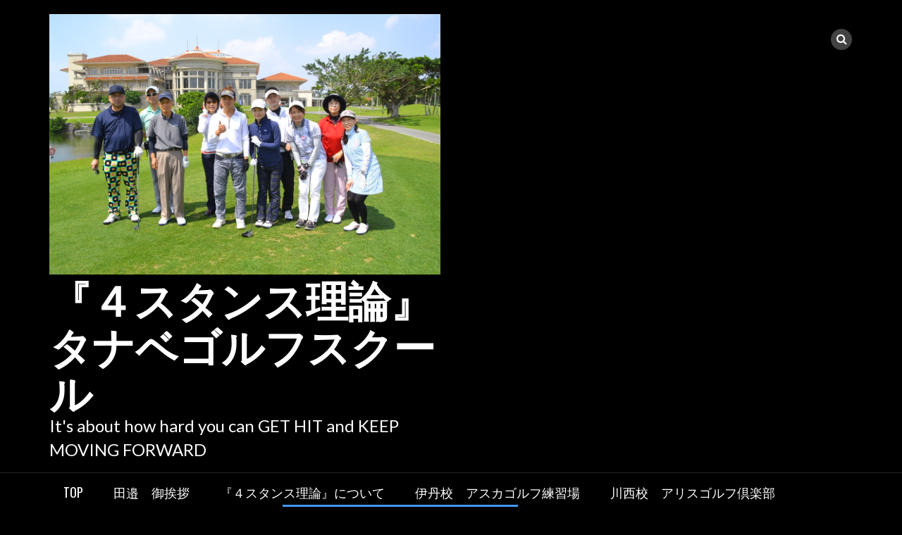

--- FILE ---
content_type: text/html; charset=UTF-8
request_url: http://xn--f9jwa9b.com/inagawa-gcc/
body_size: 8712
content:
<!DOCTYPE html>
<html lang="ja">
<head>
<meta charset="UTF-8">
<meta name="viewport" content="width=device-width, initial-scale=1">
<link rel="profile" href="http://gmpg.org/xfn/11">
<link rel="pingback" href="http://xn--f9jwa9b.com/xmlrpc.php">

<title>ラウンドレッスン 猪名川グリーンCC &#8211; 『４スタンス理論』 タナベゴルフスクール</title>
<link rel='dns-prefetch' href='//fonts.googleapis.com' />
<link rel='dns-prefetch' href='//s.w.org' />
<link rel="alternate" type="application/rss+xml" title="『４スタンス理論』 タナベゴルフスクール &raquo; フィード" href="http://xn--f9jwa9b.com/feed/" />
<link rel="alternate" type="application/rss+xml" title="『４スタンス理論』 タナベゴルフスクール &raquo; コメントフィード" href="http://xn--f9jwa9b.com/comments/feed/" />
		<script type="text/javascript">
			window._wpemojiSettings = {"baseUrl":"https:\/\/s.w.org\/images\/core\/emoji\/11\/72x72\/","ext":".png","svgUrl":"https:\/\/s.w.org\/images\/core\/emoji\/11\/svg\/","svgExt":".svg","source":{"concatemoji":"http:\/\/xn--f9jwa9b.com\/wp-includes\/js\/wp-emoji-release.min.js?ver=4.9.26"}};
			!function(e,a,t){var n,r,o,i=a.createElement("canvas"),p=i.getContext&&i.getContext("2d");function s(e,t){var a=String.fromCharCode;p.clearRect(0,0,i.width,i.height),p.fillText(a.apply(this,e),0,0);e=i.toDataURL();return p.clearRect(0,0,i.width,i.height),p.fillText(a.apply(this,t),0,0),e===i.toDataURL()}function c(e){var t=a.createElement("script");t.src=e,t.defer=t.type="text/javascript",a.getElementsByTagName("head")[0].appendChild(t)}for(o=Array("flag","emoji"),t.supports={everything:!0,everythingExceptFlag:!0},r=0;r<o.length;r++)t.supports[o[r]]=function(e){if(!p||!p.fillText)return!1;switch(p.textBaseline="top",p.font="600 32px Arial",e){case"flag":return s([55356,56826,55356,56819],[55356,56826,8203,55356,56819])?!1:!s([55356,57332,56128,56423,56128,56418,56128,56421,56128,56430,56128,56423,56128,56447],[55356,57332,8203,56128,56423,8203,56128,56418,8203,56128,56421,8203,56128,56430,8203,56128,56423,8203,56128,56447]);case"emoji":return!s([55358,56760,9792,65039],[55358,56760,8203,9792,65039])}return!1}(o[r]),t.supports.everything=t.supports.everything&&t.supports[o[r]],"flag"!==o[r]&&(t.supports.everythingExceptFlag=t.supports.everythingExceptFlag&&t.supports[o[r]]);t.supports.everythingExceptFlag=t.supports.everythingExceptFlag&&!t.supports.flag,t.DOMReady=!1,t.readyCallback=function(){t.DOMReady=!0},t.supports.everything||(n=function(){t.readyCallback()},a.addEventListener?(a.addEventListener("DOMContentLoaded",n,!1),e.addEventListener("load",n,!1)):(e.attachEvent("onload",n),a.attachEvent("onreadystatechange",function(){"complete"===a.readyState&&t.readyCallback()})),(n=t.source||{}).concatemoji?c(n.concatemoji):n.wpemoji&&n.twemoji&&(c(n.twemoji),c(n.wpemoji)))}(window,document,window._wpemojiSettings);
		</script>
		<style type="text/css">
img.wp-smiley,
img.emoji {
	display: inline !important;
	border: none !important;
	box-shadow: none !important;
	height: 1em !important;
	width: 1em !important;
	margin: 0 .07em !important;
	vertical-align: -0.1em !important;
	background: none !important;
	padding: 0 !important;
}
</style>
<link rel='stylesheet' id='bootstrap-css'  href='http://xn--f9jwa9b.com/wp-content/themes/rock-n-rolla/assets/css/bootstrap.css?ver=4.9.26' type='text/css' media='all' />
<link rel='stylesheet' id='flexslider-css'  href='http://xn--f9jwa9b.com/wp-content/themes/rock-n-rolla/assets/css/flexslider.css?ver=4.9.26' type='text/css' media='all' />
<link rel='stylesheet' id='font-awesome-css'  href='http://xn--f9jwa9b.com/wp-content/themes/rock-n-rolla/assets/font-awesome/css/font-awesome.min.css?ver=4.9.26' type='text/css' media='all' />
<link rel='stylesheet' id='prettyPhoto-css'  href='http://xn--f9jwa9b.com/wp-content/themes/rock-n-rolla/assets/css/prettyPhoto.css?ver=4.9.26' type='text/css' media='all' />
<link rel='stylesheet' id='rock-n-rolla-google-fonts-css'  href='//fonts.googleapis.com/css?family=Lato%3A400%2C300%2C700%2C400italic%2C900%7COswald%3A400%2C700&#038;ver=4.9.26' type='text/css' media='all' />
<!--[if IE]>
<link rel='stylesheet' id='rock-n-rolla-ie-style-css'  href='http://xn--f9jwa9b.com/wp-content/themes/rock-n-rolla/assets/css/ie.css?ver=4.9.26' type='text/css' media='all' />
<![endif]-->
<link rel='stylesheet' id='rock-n-rolla-style-css'  href='http://xn--f9jwa9b.com/wp-content/themes/rock-n-rolla/style.css?ver=4.9.26' type='text/css' media='all' />
<script type='text/javascript' src='http://xn--f9jwa9b.com/wp-includes/js/jquery/jquery.js?ver=1.12.4'></script>
<script type='text/javascript' src='http://xn--f9jwa9b.com/wp-includes/js/jquery/jquery-migrate.min.js?ver=1.4.1'></script>
<script type='text/javascript' src='http://xn--f9jwa9b.com/wp-content/themes/rock-n-rolla/js/bootstrap.js?ver=4.9.26'></script>
<script type='text/javascript' src='http://xn--f9jwa9b.com/wp-content/themes/rock-n-rolla/js/jquery.prettyPhoto.js?ver=4.9.26'></script>
<script type='text/javascript' src='http://xn--f9jwa9b.com/wp-content/themes/rock-n-rolla/js/jquery.flexslider.js?ver=4.9.26'></script>
<script type='text/javascript'>
/* <![CDATA[ */
var slider_speed = {"vars":"6000"};
var carousel_speed = {"vars":"6000"};
/* ]]> */
</script>
<script type='text/javascript' src='http://xn--f9jwa9b.com/wp-content/themes/rock-n-rolla/js/custom.js?ver=4.9.26'></script>
<!--[if lt IE 9]>
<script type='text/javascript' src='http://xn--f9jwa9b.com/wp-content/themes/rock-n-rolla/js/ie-responsive.min.js?ver=4.9.26'></script>
<![endif]-->
<!--[if lt IE 9]>
<script type='text/javascript' src='http://xn--f9jwa9b.com/wp-content/themes/rock-n-rolla/js/html5shiv.min.js?ver=4.9.26'></script>
<![endif]-->
<link rel='https://api.w.org/' href='http://xn--f9jwa9b.com/wp-json/' />
<link rel="EditURI" type="application/rsd+xml" title="RSD" href="http://xn--f9jwa9b.com/xmlrpc.php?rsd" />
<link rel="wlwmanifest" type="application/wlwmanifest+xml" href="http://xn--f9jwa9b.com/wp-includes/wlwmanifest.xml" /> 
<meta name="generator" content="WordPress 4.9.26" />
<link rel="canonical" href="http://xn--f9jwa9b.com/inagawa-gcc/" />
<link rel='shortlink' href='http://xn--f9jwa9b.com/?p=72' />
<link rel="alternate" type="application/json+oembed" href="http://xn--f9jwa9b.com/wp-json/oembed/1.0/embed?url=http%3A%2F%2Fxn--f9jwa9b.com%2Finagawa-gcc%2F" />
<link rel="alternate" type="text/xml+oembed" href="http://xn--f9jwa9b.com/wp-json/oembed/1.0/embed?url=http%3A%2F%2Fxn--f9jwa9b.com%2Finagawa-gcc%2F&#038;format=xml" />
	<style id="color-settings">
			a, .entry-title a, .widget ul li a:hover, .pagination, .read_more:hover, .site-info a:hover {color:#4696f2}
		
		.widget-title:before, .section-label:before{ border-bottom:solid 4px #4696f2}
		
		.read_more, .read_more:hover{ border:solid 2px #4696f2!important}
		
		.gallery-item a img:hover{ border:solid 5px #4696f2}
		
		.read_more,.main-navigation li:hover > a, .main-navigation li.focus > a, button, input[type="button"], input[type="reset"], input[type="submit"], .social-meidia li a:hover, #search-icon i:hover, .next .fa-chevron-right, .prev .fa-chevron-left, .tagcloud a, .comment-reply-link, .main-navigation .current_page_item > a, .main-navigation .current-menu-item > a, .main-navigation .current_page_ancestor > a, .main-navigation .current-menu-ancestor > a{background:#4696f2}
		
	</style>
		<style type="text/css">
			.site-title a,
		.site-description {
			color: #ffffff;
		}
		</style>
	<style type="text/css" id="custom-background-css">
body.custom-background { background-color: #000000; }
</style>
<link rel="icon" href="http://xn--f9jwa9b.com/wp-content/uploads/2024/01/cropped-h3-1-32x32.png" sizes="32x32" />
<link rel="icon" href="http://xn--f9jwa9b.com/wp-content/uploads/2024/01/cropped-h3-1-192x192.png" sizes="192x192" />
<link rel="apple-touch-icon-precomposed" href="http://xn--f9jwa9b.com/wp-content/uploads/2024/01/cropped-h3-1-180x180.png" />
<meta name="msapplication-TileImage" content="http://xn--f9jwa9b.com/wp-content/uploads/2024/01/cropped-h3-1-270x270.png" />
</head>

<body class="page-template-default page page-id-72 custom-background wp-custom-logo">
<div id="page" class="site">
	<a class="skip-link screen-reader-text" href="#main">コンテンツへスキップ</a>

	<header id="masthead" class="site-header" role="banner">
    	<div class="search-form-wrapper">
        	<div class="container">
                <div class="search-form-coantainer">
                    <form method="get" class="searchform" action="http://xn--f9jwa9b.com/">
    <label>
        <input type="text" class="search-top"
            placeholder="ここを検索..."
            value="" name="s"
            title="検索:" />
    </label>
    <input type="submit" class="Search"
        value="検索" />
</form>                </div>
            </div>
        </div>
        
    	<div class="header-wrapper">
            <div class="header-top">
            	            
                <div class="container">
                	
                    <div class="row">
                    	<div class="col-md-6">
                            <div class="site-branding">
                            
						   		<a href="http://xn--f9jwa9b.com/" class="custom-logo-link" rel="home" itemprop="url"><img width="2304" height="1536" src="http://xn--f9jwa9b.com/wp-content/uploads/2019/03/沖縄合宿　集合写真.jpeg" class="custom-logo" alt="『４スタンス理論』 タナベゴルフスクール" itemprop="logo" srcset="http://xn--f9jwa9b.com/wp-content/uploads/2019/03/沖縄合宿　集合写真.jpeg 2304w, http://xn--f9jwa9b.com/wp-content/uploads/2019/03/沖縄合宿　集合写真-300x200.jpeg 300w, http://xn--f9jwa9b.com/wp-content/uploads/2019/03/沖縄合宿　集合写真-768x512.jpeg 768w, http://xn--f9jwa9b.com/wp-content/uploads/2019/03/沖縄合宿　集合写真-1024x683.jpeg 1024w" sizes="(max-width: 2304px) 100vw, 2304px" /></a>								<h1 class="site-title"><a href="http://xn--f9jwa9b.com/" rel="home">『４スタンス理論』 タナベゴルフスクール</a></h1>
								<p class="site-description">It&#039;s about how hard you can GET HIT and KEEP MOVING FORWARD</p>
                                
                            </div><!-- .site-branding -->
                        </div>
                        <div class="col-md-6">
                        	<ul id="mobile-icon" class="social-media">
								                                                                                                                                                                                                                                                                                                                                  
                                   
                                <li>
                                    <div class="search-icon-wrapper">
                                        <span id="search-icon"><i class="fa fa-search"></i></span>
                                    </div>
                                </li>                                                  
                            </ul>
                            <div id="show-icons">
                                <i class="fa fa-angle-down"></i>
                                <i class="fa fa-angle-up hide-icons"></i>
                            </div>
                        </div>
                    </div>
                    
                </div>
            </div>
            
            <div class="header-bottom">
                <div class="container">
                    <nav id="site-navigation" class="main-navigation" role="navigation">
                        <button class="menu-toggle" aria-controls="primary-menu" aria-expanded="false"><i class="fa fa-bars"></i></button>
                            <div class="menu-%e3%83%88%e3%83%83%e3%83%97%e3%83%a1%e3%83%8b%e3%83%a5%e3%83%bc-container"><ul id="primary-menu" class="menu"><li id="menu-item-18" class="menu-item menu-item-type-custom menu-item-object-custom menu-item-18"><a href="http://たなべ.com">top</a></li>
<li id="menu-item-111" class="menu-item menu-item-type-post_type menu-item-object-page menu-item-home menu-item-111"><a href="http://xn--f9jwa9b.com/">田邉　御挨拶</a></li>
<li id="menu-item-117" class="menu-item menu-item-type-post_type menu-item-object-page menu-item-117"><a href="http://xn--f9jwa9b.com/4stance/">『４スタンス理論』について</a></li>
<li id="menu-item-104" class="menu-item menu-item-type-post_type menu-item-object-page menu-item-104"><a href="http://xn--f9jwa9b.com/itami/">伊丹校　アスカゴルフ練習場</a></li>
<li id="menu-item-105" class="menu-item menu-item-type-post_type menu-item-object-page menu-item-105"><a href="http://xn--f9jwa9b.com/%e5%b7%9d%e8%a5%bf%e6%a0%a1%e3%80%80%e3%82%a2%e3%83%aa%e3%82%b9%e3%82%b4%e3%83%ab%e3%83%95%e5%80%b6%e6%a5%bd%e9%83%a8/">川西校　アリスゴルフ倶楽部</a></li>
<li id="menu-item-108" class="menu-item menu-item-type-post_type menu-item-object-page menu-item-108"><a href="http://xn--f9jwa9b.com/itakano/">井高野ゴルフスクール　田邉クラス</a></li>
<li id="menu-item-110" class="menu-item menu-item-type-post_type menu-item-object-page current-menu-item page_item page-item-72 current_page_item menu-item-110"><a href="http://xn--f9jwa9b.com/inagawa-gcc/">ラウンドレッスン 猪名川グリーンCC</a></li>
</ul></div>                    </nav><!-- #site-navigation -->
                </div>
            </div>
        </div>
	</header><!-- #masthead -->

		
    
	<div id="content" class="site-content">	<div class="header-container">
		        <header class="entry-header" >
            <div class="black-overlay">
                <h1 class="entry-title">ラウンドレッスン 猪名川グリーンCC</h1>            </div>
        </header><!-- .entry-header -->
    </div>
    <div class="container">
        <div id="primary" class="content-area">
            <div class="row">
                <div class="col-md-8">
                    <main id="main" class="site-main" role="main">
                        
<article id="post-72" class="post-72 page type-page status-publish hentry">
	
	<div class="entry-content">
		<h2 class="entry-content" style="text-align: left;"><a href="https://reserve.accordiagolf.com/golfLinkCourseDetail/?gid=051">猪名川グリーンCC</a></h2>
<h5 class="entry-content" style="text-align: left;">〒６６６－０２３７</h5>
<div class="entry-content" style="text-align: left;">兵庫県川辺郡猪名川町下阿古谷字賀屋</div>
<h5 class="entry-content" style="text-align: left;">TEL 072-766-0801</h5>
<p style="text-align: left;">毎週　木曜日　１５：１５～１７：１５</p>
<p style="text-align: left;">（祝日、盆、年末、正月を除く）</p>
<p>&nbsp;</p>
<p>&nbsp;</p>
<p>&nbsp;</p>
<p>午前中、川西校（アリスゴルフクラブ）にて</p>
<p>２０分の打席レッスン（練習場代は別途必要）</p>
<p>&nbsp;</p>
<p>１５：１５から猪名川グリーンCCにて</p>
<p>２時間のラウンドレッスン。</p>
<p>（初心者対象なんで中級者以上の方は</p>
<p>お断りします。）</p>
<p>&nbsp;</p>
<p>&nbsp;</p>
<p>受講料</p>
<p>川西校受講者　　５，０００円</p>
<p>旧吹田校受講者　８，０００円</p>
<p>ビジター様　　１２，０００円</p>
<p>（レッスン代、プレー代込み）</p>
<p>&nbsp;</p>
<p>&nbsp;</p>
<p>予約制（１ヶ月前より予約可能）</p>
<p>当スクール受講者を優先したい為</p>
<p>ビジター様の予約は、１名のみ可能と</p>
<p>させて頂きます。</p>
<p>&nbsp;</p>
<p>&nbsp;</p>
<p>予約は田邉まで</p>
<p>０９０－７９６３－６６８３</p>
<p>tanabe.golf@gmail.com</p>
<p>&nbsp;</p>
<p>&nbsp;</p>
<p style="text-align: left;">
	</div><!-- .entry-content -->

	<footer class="entry-footer">
			</footer><!-- .entry-footer -->
</article><!-- #post-## -->
                    </main><!-- #main -->
                </div>
                <div class="col-md-4">
                    
<aside id="secondary" class="widget-area" role="complementary">
	<section id="text-6" class="widget widget_text"><h2 class="widget-title">問合せ・申し込み</h2>			<div class="textwidget"><p><b>お電話にて問合せ　　　　　　　　　</b></p>
<p><b>０９０－７９６３－６６８３（田邉）</b></p>
<p>月〜日: 10:00 AM – 21:00 PM</p>
<p>メールにて問合せ                                 tanabe.golf@gmail.com</p>
<p><img class="alignnone size-medium wp-image-1962" src="http://xn--f9jwa9b.com/wp-content/uploads/2019/06/tanabe-meisi-300x184.png" alt="" width="300" height="184" /></p>
</div>
		</section><section id="text-11" class="widget widget_text"><h2 class="widget-title">体験レッスン</h2>			<div class="textwidget"><p>体験レッスン</p>
<p>２０分　１，０００円（練習場代別）</p>
<p>予約制。レッスン後、入会手続きをして頂いた方には、１，０００円キャッシュバック致します。</p>
<p>お申込みは田邉まで</p>
<p>０９０－７９６３－６６８３</p>
</div>
		</section><section id="text-15" class="widget widget_text"><h2 class="widget-title">川西校　アリスGC　今月の予定</h2>			<div class="textwidget"><p><a href="http://xn--f9jwa9b.com/wp-content/uploads/2026/01/２０２６．１　　川西.pdf">２０２６．１　　川西</a></p>
</div>
		</section><section id="text-14" class="widget widget_text"><h2 class="widget-title">伊丹校　アスカゴルフ練習場　今月の予定</h2>			<div class="textwidget"><p><a href="http://xn--f9jwa9b.com/wp-content/uploads/2026/01/２０２６．１　　伊丹.pdf">２０２６．１　　伊丹</a></p>
</div>
		</section><section id="media_gallery-2" class="widget widget_media_gallery"><h2 class="widget-title">田邉徹　レッシュマスター級トレーナー　NGFレッスンプロ　55歳</h2><div id='gallery-1' class='gallery galleryid-72 gallery-columns-1 gallery-size-medium'><figure class='gallery-item'>
			<div class='gallery-icon portrait'>
				<a rel="prettyPhoto[gallery1]" href='http://xn--f9jwa9b.com/wp-content/uploads/2021/04/IMG_4134のコピー-2.jpg'><img width="200" height="300" src="http://xn--f9jwa9b.com/wp-content/uploads/2021/04/IMG_4134のコピー-2-200x300.jpg" class="attachment-medium size-medium" alt="" srcset="http://xn--f9jwa9b.com/wp-content/uploads/2021/04/IMG_4134のコピー-2-200x300.jpg 200w, http://xn--f9jwa9b.com/wp-content/uploads/2021/04/IMG_4134のコピー-2-768x1152.jpg 768w, http://xn--f9jwa9b.com/wp-content/uploads/2021/04/IMG_4134のコピー-2-683x1024.jpg 683w" sizes="(max-width: 200px) 100vw, 200px" /></a>
			</div></figure>
		</div>
</section><section id="text-13" class="widget widget_text"><h2 class="widget-title">吹田校 伊丹校　WEB予約</h2>			<div class="textwidget"><p>予約の取り方。</p>
<p><strong>               伊丹校</strong></p>
<p>月曜日</p>
<p>１３：３０～１４：２０</p>
<p>１４：３０～１５：２０</p>
<p><strong>               </strong></p>
<p>上のメニュは一切クリックせず</p>
<p>予約したい時間帯をクリックしてください。</p>
<ul>
<li>キャンセルは、1時間前までに</li>
</ul>
<p>下記の方法でご連絡ください</p>
<ul>
<li>LINE</li>
<li>090-7963-6683のメッセージ</li>
<li>キャンセル専用メールアドレスtanabe.golf@gmail.com</li>
</ul>
<p>&nbsp;</p>
<p><strong>スマホでご覧の場合、下に予約表が表示されない場合があります。大変申し訳ございませんが、</strong><strong>パソコンでホームページをご覧いただき、ご予約お願いいたします。</strong></p>
<p>&nbsp;</p>
<ul>
<li><iframe src="http://airrsv.net/tanabe-school/calendar/embed/" width="100%" height="1000px" frameborder="0"></iframe></li>
</ul>
</div>
		</section>		<section id="recent-posts-5" class="widget widget_recent_entries">		<h2 class="widget-title">ブログ（４スタンス理論と全く関係ないブログ）</h2>		<ul>
											<li>
					<a href="http://xn--f9jwa9b.com/2026/01/01/%e6%98%8e%e3%81%91%e3%81%be%e3%81%97%e3%81%a6%e3%81%8a%e3%82%81%e3%81%a7%e3%81%a8%e3%81%86%e3%81%94%e3%81%96%e3%81%84%e3%81%be%e3%81%99/">明けましておめでとうございます</a>
											<span class="post-date">2026年1月1日</span>
									</li>
											<li>
					<a href="http://xn--f9jwa9b.com/2025/10/02/%e6%b2%96%e7%b8%84%e3%82%b4%e3%83%ab%e3%83%95%e5%90%88%e5%ae%bf%ef%bc%92%ef%bc%90%ef%bc%92%ef%bc%96%e3%80%80%ef%bc%91%e5%90%8d%e3%81%a0%e3%81%91%e5%8b%9f%e9%9b%86%e3%81%97%e3%81%be%e3%81%99%ef%bc%81/">沖縄ゴルフ合宿２０２６　１名だけ募集します！！</a>
											<span class="post-date">2025年10月2日</span>
									</li>
											<li>
					<a href="http://xn--f9jwa9b.com/2025/10/02/10%e6%9c%88%e3%81%ae%e4%ba%88%e5%ae%9a%e6%9b%b4%e6%96%b0%e3%81%97%e3%81%be%e3%81%97%e3%81%9f%ef%bc%81%ef%bc%81/">10月の予定更新しました！！</a>
											<span class="post-date">2025年10月2日</span>
									</li>
											<li>
					<a href="http://xn--f9jwa9b.com/2025/08/01/8%e6%9c%88%e3%81%ae%e4%ba%88%e5%ae%9a%e6%9b%b4%e6%96%b0%e3%81%97%e3%81%be%e3%81%97%e3%81%9f%ef%bc%81%ef%bc%81/">8月の予定更新しました！！</a>
											<span class="post-date">2025年8月1日</span>
									</li>
											<li>
					<a href="http://xn--f9jwa9b.com/2025/07/03/7%e6%9c%88%e3%81%ae%e4%ba%88%e5%ae%9a%e6%9b%b4%e6%96%b0%e3%81%97%e3%81%be%e3%81%97%e3%81%9f%ef%bc%81%ef%bc%86%e6%9d%a5%e5%b9%b4%e3%81%ae%e6%b2%96%e7%b8%84%e5%90%88%e5%ae%bf%e3%81%ab%e3%81%a4%e3%81%84/">7月の予定更新しました！＆来年の沖縄合宿について</a>
											<span class="post-date">2025年7月3日</span>
									</li>
											<li>
					<a href="http://xn--f9jwa9b.com/2025/06/02/6%e6%9c%88%e3%81%ae%e4%ba%88%e5%ae%9a%e6%9b%b4%e6%96%b0%e3%81%97%e3%81%be%e3%81%97%e3%81%9f%ef%bc%81%ef%bc%81/">6月の予定更新しました！！</a>
											<span class="post-date">2025年6月2日</span>
									</li>
											<li>
					<a href="http://xn--f9jwa9b.com/2025/05/01/5%e6%9c%88%e3%81%ae%e4%ba%88%e5%ae%9a%e6%9b%b4%e6%96%b0%e3%81%97%e3%81%be%e3%81%97%e3%81%9f%ef%bc%81%ef%bc%81/">5月の予定更新しました！！</a>
											<span class="post-date">2025年5月1日</span>
									</li>
											<li>
					<a href="http://xn--f9jwa9b.com/2025/03/28/4%e6%9c%88%e3%81%ae%e4%ba%88%e5%ae%9a%e6%9b%b4%e6%96%b0%e3%81%97%e3%81%be%e3%81%97%e3%81%9f%ef%bc%81%ef%bc%81/">4月の予定更新しました！！</a>
											<span class="post-date">2025年3月28日</span>
									</li>
											<li>
					<a href="http://xn--f9jwa9b.com/2025/02/27/3%e6%9c%88%e3%81%ae%e4%ba%88%e5%ae%9a%e6%9b%b4%e6%96%b0%e3%81%97%e3%81%be%e3%81%97%e3%81%9f%ef%bc%81/">3月の予定更新しました！</a>
											<span class="post-date">2025年2月27日</span>
									</li>
											<li>
					<a href="http://xn--f9jwa9b.com/2025/01/31/2%e6%9c%88%e3%81%ae%e4%ba%88%e5%ae%9a%e6%9b%b4%e6%96%b0%e3%81%97%e3%81%be%e3%81%97%e3%81%9f%ef%bc%81/">2月の予定更新しました！</a>
											<span class="post-date">2025年1月31日</span>
									</li>
											<li>
					<a href="http://xn--f9jwa9b.com/2025/01/01/%e6%96%b0%e5%b9%b4%e6%98%8e%e3%81%91%e3%81%be%e3%81%97%e3%81%a6%e3%81%8a%e3%82%81%e3%81%a7%e3%81%a8%e3%81%86%e3%81%94%e3%81%96%e3%81%84%e3%81%be%e3%81%99%e3%80%82/">新年明けましておめでとうございます。</a>
											<span class="post-date">2025年1月1日</span>
									</li>
											<li>
					<a href="http://xn--f9jwa9b.com/2024/11/29/12%e6%9c%88%e3%81%ae%e4%ba%88%e5%ae%9a%e6%9b%b4%e6%96%b0%e3%81%97%e3%81%be%e3%81%97%e3%81%9f%ef%bc%81/">12月の予定更新しました！</a>
											<span class="post-date">2024年11月29日</span>
									</li>
											<li>
					<a href="http://xn--f9jwa9b.com/2024/10/31/11%e6%9c%88%e3%81%ae%e4%ba%88%e5%ae%9a%e6%9b%b4%e6%96%b0%e3%81%97%e3%81%be%e3%81%97%e3%81%9f%ef%bc%81%ef%bc%81/">11月の予定更新しました！！</a>
											<span class="post-date">2024年10月31日</span>
									</li>
											<li>
					<a href="http://xn--f9jwa9b.com/2024/10/03/%ef%bc%91%ef%bc%90%e6%9c%88%e3%81%ae%e4%ba%88%e5%ae%9a%e6%9b%b4%e6%96%b0%e3%81%97%e3%81%be%e3%81%97%e3%81%9f%ef%bc%81/">１０月の予定更新しました！</a>
											<span class="post-date">2024年10月3日</span>
									</li>
											<li>
					<a href="http://xn--f9jwa9b.com/2024/08/23/%e6%9c%a8%e6%9b%9c%e6%97%a5%e3%81%ae%e5%b7%9d%e8%a5%bf%e6%a0%a1%e5%8f%97%e8%ac%9b%e3%81%a8%e3%83%a9%e3%82%a6%e3%83%b3%e3%83%89%e3%83%ac%e3%83%83%e3%82%b9%e3%83%b3%e3%81%ae%e3%82%bb%e3%83%83%e3%83%88/">木曜日の川西校受講とラウンドレッスンのセット販売について</a>
											<span class="post-date">2024年8月23日</span>
									</li>
											<li>
					<a href="http://xn--f9jwa9b.com/2024/08/23/%ef%bc%99%e6%9c%88%e3%81%ae%e4%ba%88%e5%ae%9a%e6%9b%b4%e6%96%b0%e3%81%97%e3%81%be%e3%81%97%e3%81%9f%e3%80%82/">９月の予定更新しました。</a>
											<span class="post-date">2024年8月23日</span>
									</li>
											<li>
					<a href="http://xn--f9jwa9b.com/2024/06/24/%ef%bc%97%e6%9c%88%e3%81%ae%e4%ba%88%e5%ae%9a%e6%9b%b4%e6%96%b0%e3%81%97%e3%81%be%e3%81%97%e3%81%9f%ef%bc%81/">７月の予定更新しました！</a>
											<span class="post-date">2024年6月24日</span>
									</li>
											<li>
					<a href="http://xn--f9jwa9b.com/2024/05/27/%ef%bc%96%e6%9c%88%e3%81%ae%e4%ba%88%e5%ae%9a%e6%9b%b4%e6%96%b0%e3%81%97%e3%81%be%e3%81%97%e3%81%9f%ef%bc%81%ef%bc%81-2/">６月の予定更新しました！！</a>
											<span class="post-date">2024年5月27日</span>
									</li>
											<li>
					<a href="http://xn--f9jwa9b.com/2024/05/02/%e3%82%bf%e3%83%8a%e3%83%99%e3%82%b9%e3%82%af%e3%83%bc%e3%83%ab%e5%90%b9%e7%94%b0%e6%a0%a1-%e9%96%89%e6%a0%a1%e3%81%ab%e3%81%a4%e3%81%84%e3%81%a6/">タナベスクール吹田校 閉校について</a>
											<span class="post-date">2024年5月2日</span>
									</li>
											<li>
					<a href="http://xn--f9jwa9b.com/2024/05/02/%ef%bc%95%e6%9c%88%e3%81%ae%e4%ba%88%e5%ae%9a%e6%9b%b4%e6%96%b0%e3%81%97%e3%81%be%e3%81%97%e3%81%9f%ef%bc%81%ef%bc%81-2/">５月の予定更新しました！！</a>
											<span class="post-date">2024年5月2日</span>
									</li>
					</ul>
		</section></aside><!-- #secondary -->
                </div>
            </div><!--row-->
        </div><!-- #primary -->
    </div><!-- container -->

	
	</div><!-- #content -->

	<footer id="colophon" class="site-footer" role="contentinfo">
    	<div class="footer-widget-container">
        	<div class="container">
            	<div class="row">
                	<div class="col-md-4">                    
                        <div class="widget footer-widget">			<div class="textwidget"><p><a href="http://xn--f9jwa9b.com/wp-content/uploads/2025/09/沖縄ゴルフ合宿２０２６-.pdf">沖縄ゴルフ合宿２０２６</a></p>
</div>
		</div>                    </div>
                    <div class="col-md-4">                    
                                            </div>
                    <div class="col-md-4">                    
                        <div class="widget footer-widget"><div id="calendar_wrap" class="calendar_wrap"><table id="wp-calendar">
	<caption>2026年1月</caption>
	<thead>
	<tr>
		<th scope="col" title="月曜日">月</th>
		<th scope="col" title="火曜日">火</th>
		<th scope="col" title="水曜日">水</th>
		<th scope="col" title="木曜日">木</th>
		<th scope="col" title="金曜日">金</th>
		<th scope="col" title="土曜日">土</th>
		<th scope="col" title="日曜日">日</th>
	</tr>
	</thead>

	<tfoot>
	<tr>
		<td colspan="3" id="prev"><a href="http://xn--f9jwa9b.com/2025/10/">&laquo; 10月</a></td>
		<td class="pad">&nbsp;</td>
		<td colspan="3" id="next" class="pad">&nbsp;</td>
	</tr>
	</tfoot>

	<tbody>
	<tr>
		<td colspan="3" class="pad">&nbsp;</td><td><a href="http://xn--f9jwa9b.com/2026/01/01/" aria-label="2026年1月1日 に投稿を公開">1</a></td><td>2</td><td>3</td><td>4</td>
	</tr>
	<tr>
		<td>5</td><td>6</td><td>7</td><td>8</td><td>9</td><td>10</td><td>11</td>
	</tr>
	<tr>
		<td>12</td><td>13</td><td>14</td><td>15</td><td>16</td><td>17</td><td>18</td>
	</tr>
	<tr>
		<td>19</td><td>20</td><td>21</td><td id="today">22</td><td>23</td><td>24</td><td>25</td>
	</tr>
	<tr>
		<td>26</td><td>27</td><td>28</td><td>29</td><td>30</td><td>31</td>
		<td class="pad" colspan="1">&nbsp;</td>
	</tr>
	</tbody>
	</table></div></div>                    </div>
				</div>
			</div>
        </div>
        
        <div class="copy-right">
            <div class="container">
            	<div class="row">
                	
                    <div class="col-md-6 col-md-push-6">
                    	<ul class="social-media">
							                                                                                                                                                                                                                                                                                          
                               
                                                                        
                        </ul>
                    </div>
                    <div class="col-md-6 col-md-pull-6">
                        <div class="site-info">
                            &copy; 『４スタンス理論』 タナベゴルフスクール                        </div><!-- .site-info -->
                    </div>
                    
                </div>
            </div>
        </div>
	</footer><!-- #colophon -->
</div><!-- #page -->

<script type='text/javascript' src='http://xn--f9jwa9b.com/wp-content/themes/rock-n-rolla/js/navigation.js?ver=20151215'></script>
<script type='text/javascript' src='http://xn--f9jwa9b.com/wp-content/themes/rock-n-rolla/js/skip-link-focus-fix.js?ver=20151215'></script>
<script type='text/javascript' src='http://xn--f9jwa9b.com/wp-includes/js/wp-embed.min.js?ver=4.9.26'></script>

</body>
</html>


--- FILE ---
content_type: text/html;charset=UTF-8
request_url: http://airrsv.net/tanabe-school/calendar/embed/
body_size: 5405
content:



<!DOCTYPE HTML>
<html lang="ja">
    <head>
        <meta http-equiv="cache-control" content="no-cache, no-store, must-revalidate, private">
        <meta http-equiv="pragma" content="no-cache">
        <meta http-equiv="expires" content="-1">
        <meta name="format-detection" content="telephone=no">
        
            
            
            
        
  <meta charset="utf-8">
  <meta http-equiv="X-UA-Compatible" content="IE=edge">
  <meta name="viewport" content="width=device-width,initial-scale=1,maximum-scale=1,user-scalable=no">
  
  <meta name="robots" content="noindex,nofollow">
  
  
    
    
      
      
        <title>ご予約内容の選択｜タナベゴルフスクール</title>
      
    
    
    
  
  <link rel="stylesheet" href="//cdn.airrsv.net/css/common.css?date=20251216054642">
  <link rel="stylesheet" href="https://fonts.googleapis.com/css?family=Open+Sans:400,600">

  <!--[if lt IE 9]>
  <script src="//cdn.airrsv.net/js/lib/html5shiv.min.js?date=20251216054642"></script>
  <![endif]-->

  



        <style>
            .scheduleTbl.is-scheduleBody .scheduleBodyCell.tdCell .cellListItem:first-child {
                border-top: 1px solid transparent;
            }

            .scheduleTbl.is-scheduleBody .scheduleBodyCell.thCell .cellList .cellListItem {
                height: 96px;
            }
            .scheduleTbl.is-scheduleBody .scheduleBodyCell.thCell .cellList .cellListItem:first-child {
                height: 80px;
                margin-top: -6px;
            }
            .scheduleTbl.is-scheduleBody .scheduleBodyCell.thCell .cellList {
                width: 100%;
                /* margin-top: 3px; */
            }
            .scheduleTbl.is-scheduleBody .scheduleBodyCell.tdCell .cellListItem:first-child {
                height: 0px;
            }

            .cellList.KeyMIN_10 .cellListItem {
                height: 15px !important;
            }
            .cellList.KeyMIN_15 .cellListItem {
                height: 23px !important;
            }
            .cellList.KeyMIN_20 .cellListItem {
                height: 31px !important;
            }
            .cellList.KeyMIN_30 .cellListItem {
                height: 47px !important;
            }
            .cellList.KeyHOUR_01 .cellListItem {
                height: 95px !important;
            }
            .scheduleTbl.is-scheduleBody .scheduleBodyCell.tdCell .cellListItem:nth-child(even) {
                border-top: 1px dotted #c2c2c2;
            }
        </style>

        
        
    </head>
    <body class="userCustomColor07">
        
        <div class="ly-wrapper">
            

            
            <main class="ly-main">
                


	
	
		
	


                
                <section class="ly-mainSectionLv1 is-scheduleBox">
                    <h1 class="hdLv1">ご予約内容の選択</h1>

                    <div data-bind="visible: !isMenuEmpty()">
                        



                    </div>

                    <p class="ly-mainMsg is-explanation is-bold" data-bind="visible: !isMenuEmpty()">
                        メニューを選択してください
                    </p>

                    
                    <p class="ly-mainMsg is-alert" style="display:none" data-bind="visible: isMenuEmpty()">
                        選択可能な予約メニューがありません。<br>
                        店舗までお問い合わせください。
                    </p>
                    

                    
                    <div class="scheduleCtl" data-bind="visible: !isMenuEmpty()" >
                        
                        

<input type="hidden" id="isLessonType" value="" />
<div class="categorizeBox is-service type-lesson" id="js-categorizeService" data-bind="event: { click: function(data, event) { stopEvent(data, event, 'menu') } }">

    <p id="menuCategorizeTitle" class="categorizeTitle js-categorizeTitle"></p>
   
    <!-- [メニューリスト] -->
    <ul class="categorizeList js-categorizeList" id="menuId" style="display: none;">
        <!-- ko if: isLessonCalendarType() -->
            <li class="categorizeListItem js-categorizeListItem is-allCategory" data-bind="click: menuListClickTrigger.bind($data, $element)"><a href="">すべてのメニュー</a></li>
        <!-- /ko -->
        <!-- ko foreach: menuList -->
        <li id="menuCategorizeListItem" class="categorizeListItem js-categorizeListItem" data-bind="click: $parents[0].menuListClickTrigger.bind($data, $element)">
            <div data-bind="if: caption">
                <a href=""><span class="menuNm" data-bind="text: menuNm"></span><span class="catchPhrase dropDownCatchPhrase" data-bind="text: '：' + caption "></span>
                <!-- ko if: settlementMethodKbn -->
                <!-- ko if: settlementMethodKbn && settlementMethodKbn.length === 1 && settlementMethodKbn[0] === 'KeyONLINE' -->
                <div class='display-flex dropdown-card-icon'><span class='ico-card'></span><p class='settlementMethodKbnOnlineP pullDown'>オンライン決済専用</p></div>
                <!-- /ko -->
                <!-- /ko -->
            </a>
            </div>
            <div data-bind="ifnot: caption">
                <a href=""><span class="menuNm" data-bind="text: menuNm"></span>
                <!-- ko if: settlementMethodKbn -->
                <!-- ko if: settlementMethodKbn && settlementMethodKbn.length === 1 && settlementMethodKbn[0] === 'KeyONLINE' -->
                <div class='display-flex dropdown-card-icon'><span class='ico-card'></span><p class='settlementMethodKbnOnlineP pullDown'>オンライン決済専用</p></div>
                <!-- /ko -->
                <!-- /ko -->
                </a>
            </div>
        </li>
        <!-- /ko -->
    </ul>
</div>
<!-- ko if: menuSettlementMethodKbn() === 'KeyONLINE' -->
<div class="notation type-lesson">
    <table class="notation is-amount" data-bind="visible: menuSettlementMethodKbn() === 'KeyONLINE'">
        <tbody>
            <td valign="top">料金<span class="amoutTax">（税込）</span>：</td>
            <td><span data-bind="html: btlAmount"></span> 円/ 人</td>
        </tbody>
    </table>
</div>
<!-- /ko -->
<!-- [リソースの選択] -->
<div class="categorizeBox is-resorce type-lesson resource" id="js-categorizeResorce" data-bind="event: { click: function(data, event) { stopEvent(data, event, 'resource') } }, visible: resrcSchdlList() && resrcSchdlList().length > 0" style="display: none;">
    <p id="resrcCategorizeTitle" class="categorizeTitle js-categorizeTitle"><span class="icn icnCategorizeArrowR"></span></p>
    <!-- [リソースリスト] -->
    <ul class="categorizeList js-categorizeList">
        <li class="categorizeListItem js-categorizeListItem resource is-allCategory" id="js-allResorce" data-bind="click: resourceClickTrigger.bind($data, $element)">すべてのリソース</li>
        <!-- ko foreach: resrcSchdlList -->
        <li class="categorizeListItem resource js-categorizeListItem">
            <!-- ko text: resrcSchdlDto.schdlNm -->
            <!-- /ko -->
            <span class="icn icnNext"></span>
        </li>
        <!-- /ko -->
    </ul>
    <!-- [個別リソースリスト] -->
    <ul class="categorizeChildList js-categorizeListItemTarget">
        <!-- ko foreach: { data: resrcSchdlList, as: 'resrcGrp' }  -->
        <li class="childListItemLv1 js-childListItem">
            <ul class="childListLv2">
                <li class="childListItemLv2">
                    <a href="" data-bind="attr: {'resrcSchdlId': resrcSchdlDto.resrcSchdlId}, click: $parents[0].resourceClickTrigger.bind($data, $element)">すべてを選択</a>
                </li>
                <!-- ko foreach: { data: resrcSchdlItemDtoList.dtos, as: 'resrc' } -->
                <li class="childListItemLv2">
                    <a href="" data-bind="text: resrc.schdlNm, click: $parents[1].resourceClickTrigger.bind($data, $element)"></a>
                </li>
                <!-- /ko -->
            </ul>
        </li>
        <!-- /ko -->
    </ul>
</div>

                            
                            <div class="ctlListWrap">
                                <p class="ly-mainMsg is-explanation is-bold" data-bind="visible: !isMenuEmpty()">
                                    日時をクリックしてください
                                </p>

                                <ul class="selectDateList radioList type-listH" data-bind="visible: !isMenuEmpty()">

                                    <li>
                                        <input type="radio" name="scheduleCtlCheck1" id="btnDay" checked="checked" value="day" data-bind="checked: viewMode">
                                        <label for="btnDay" data-bind="click: changeToDayView">日</label>
                                </li>
                                <li>
                                    <input type="radio" name="scheduleCtlCheck1" id="btnWeek" value="week" data-bind="checked: viewMode">
                                    <label for="btnWeek" data-bind="click: changeToWeekView">週</label>
                                </li>

                            </ul>

                            
                            <ul class="navigationList type-listH">
                                <li class="ctlListItem listPrev" data-bind="click: prevPeriod, visible: prevPeriodBtnVisible">
                                    <span class="icn icnPrev"></span>
                                </li>
                                <li class="ctlListItem listDate" data-bind="text: displayPeriod"></li>
                                <li class="ctlListItem listNext" data-bind="click: nextPeriod, visible: nextPeriodBtnVisible">
                                    <span class="icn icnNext"></span>
                                </li>
                            </ul>
                        </div>

                    </div>

                    
                    <ul class="scheduleStatusList listH">
                        <li class="scheduleStatus type-lesson">
                            <span class="statusIcn is-tmp">仮</span>仮予約受付
                        </li>
                        <li class="scheduleStatus type-lesson">
                            <span class="statusIcn is-full">満</span>満員
                        </li>
                        <li class="scheduleStatus type-lesson">
                            <span class="statusIcn is-cancelWait">待</span>キャンセル待ち受付
                        </li>
                        <!-- ko if: smartPhoneFlag() === false -->
                        <li class="scheduleStatus type-lesson">
                            <div class='statusIcn display-flex'>
                                <span class='ico-card'></span>
                                
                                
                            </div>
                        </li>
                        <!-- /ko -->
                    </ul>
                    <!-- ko if: smartPhoneFlag() -->
                    
                    
                    <!-- /ko -->
                    <input type="hidden" value="KeyLESSON_SCHDL" name="defaultSchdlType" id="defaultSchdlType" />
                    <table class="scheduleTbl is-scheduleHeader" data-bind="css: {'type-day': !isWeekViewMode(),  'type-week': isWeekViewMode() }">
                        <thead>
                            <tr>
                                <th class="scheduleHeaderCell thCell"></th>

                                <!--ko foreach: calendarHeader -->
                                <td class="scheduleHeader--day" data-bind="html:$parents[0].fmtHeaderDate($data), css: {'is-today': $parents[0].isToday($data)() && $parents[0].isWeekViewMode()}">
                                </td>
                                <!--/ko -->
                            </tr>
                        </thead>
                    </table>

                    <div class="scheduleTblWrap" id="js-scheduleTblWrap">
                        <table class="scheduleTbl is-scheduleBody type-week type-lesson" data-bind="css: {'is-noMenu': isMenuEmpty() }">
                            <tbody>
                                <tr>
                                    <th class="scheduleBodyCell thCell">
                            <div>
                                <ul class="cellList">
                                    
                                        <li class="cellListItem">0:00</li>
                                        
                                        <li class="cellListItem">1:00</li>
                                        
                                        <li class="cellListItem">2:00</li>
                                        
                                        <li class="cellListItem">3:00</li>
                                        
                                        <li class="cellListItem">4:00</li>
                                        
                                        <li class="cellListItem">5:00</li>
                                        
                                        <li class="cellListItem">6:00</li>
                                        
                                        <li class="cellListItem">7:00</li>
                                        
                                        <li class="cellListItem">8:00</li>
                                        
                                        <li class="cellListItem">9:00</li>
                                        
                                        <li class="cellListItem">10:00</li>
                                        
                                        <li class="cellListItem">11:00</li>
                                        
                                        <li class="cellListItem">12:00</li>
                                        
                                        <li class="cellListItem">13:00</li>
                                        
                                        <li class="cellListItem">14:00</li>
                                        
                                        <li class="cellListItem">15:00</li>
                                        
                                        <li class="cellListItem">16:00</li>
                                        
                                        <li class="cellListItem">17:00</li>
                                        
                                        <li class="cellListItem">18:00</li>
                                        
                                        <li class="cellListItem">19:00</li>
                                        
                                        <li class="cellListItem">20:00</li>
                                        
                                        <li class="cellListItem">21:00</li>
                                        
                                        <li class="cellListItem">22:00</li>
                                        
                                        <li class="cellListItem">23:00</li>
                                        
                                </ul>
                            </div>
                            </th>

                            <!--ko foreach: {data: calendarHeaderCnt }-->
                            <td class="scheduleBodyCell tdCell">
                                <div class="cellListWrap js-selectMenu" style="overflow: hidden;">

                                    <ul class="cellList KeyMIN_30">
                                        <!-- ko foreach: $parents[0].bookingDtRows -->
                                        <li class="cellListItem"></li>
                                        <!-- /ko -->
                                    </ul>

                                    <ul class="cellList is-data">
                                        <li class="cellListItem">
                                            <ul class="dataList" style="left:0;">
                                                <!-- ko foreach: $parents[0].getExpTermList($index()) -->
                                                
                                                <li class="dataListItem js-laneTarget is-rest"  style="top: 0px; height: 909px; width: 100%;" data-bind="style: {top: $data.top, height: $data.height}">
                                                </li>
                                                <!-- /ko -->
                                            </ul>

                                            
                                            
                                            <!-- ko if:  $parents[0].isLessonCalendarType() -->

                                            <ul class="dataList" style="left:0px;" data-bind="">
                                                <!-- ko foreach: $parents[0].displayLessonBookingData($context.$index) -->

                                                <li class="dataListItem js-lane" style="top:919px; height: 83px; width: 95%;" id="js-lane"
                                                    data-bind="style: {top: $parents[1].bookingTop($data.slotEntity),
                                                        height: $parents[1].bookingHeight($data.slotEntity),
							width: $parents[1].arrangeBookingWidth($data),
							left: $parents[1].arrangeBookingLeft($data)} ,
                                                        visible: $parents[1].filterMenuList($data) ,
                                                        css: $parents[1].labelCss($data)">

                                                    <a href="" class="dataLinkBox js-dataLinkBox" data-bind="click: $parents[1].displayBookingDetail.bind($data, $element)">
                                                        <dl>
                                                            <dt class="dataFromTime">
                                                                <!-- ko foreach: $parents[1].getBookingStatusDisplay($data) -->
                                                                <span class="scheduleStatus" data-bind="text: text, css: css ">待</span>
                                                                <!-- /ko -->
                                                                <span class="" data-bind="text: $parents[1].lessonFromTimeSplit($data.defaultFromDt)"></span>
                                                            </dt>
                                                            <!-- ko if: $parents[1].getCardSettlementDisplay($data) -->
                                                            <dt class="display-flex">
                                                                <span class='ico-card'></span>
                                                            </dt>
                                                            <!-- /ko -->
                                                            <dt class="dataTitle">
                                                            <!-- ko text: slotEntity.slotNm--><!-- /ko -->
                                                            </dt>
                                                            <dd class="dataNum"><span class="" data-bind="text: '残' + $parents[1].lessonRemaining($data.slotEntity),
                                                                                           css: $parents[1].lessonResNumCss(slotEntity)">残3</span>


                                                                <!-- ko if: $data.slotEntity.slotCapacityDispKbn != 'KeyNOT_DISP' -->
                                                                <span class="reserveTmp" data-bind="text: '/' + '定員' + slotEntity.slotCapacityPaxCnt"></span>
                                                                <!-- /ko -->
                                                            </dd>
                                                            <!-- ko foreach: resrcSchdlList -->
                                                            <dd class="dataName">
                                                                <span data-bind="text: resrcSchdlNm"></span>
                                                            </dd>
                                                            <!-- /ko -->

                                                        </dl>
                                                    </a>
                                                </li>
                                                <!-- /ko -->
                                            </ul>
                                            <!-- /ko -->
                                        </li>
                                    </ul>

                                </div>
                            </td>
                            <!-- /ko -->
                            </tr>
                            </tbody>
                        </table>
                    </div>

                </section>


            </main>

            <input type="hidden" value="L00001780F" name="defaultSchdlId" id="defaultSchdlId"/>
            <input type="hidden" value="KR00329727" name="clientId" id="clientId"/>
            <input type="hidden" value="KR00329727" name="sc_storeId" id="sc_storeId" />
            <input type="hidden" data-bind="text: selectedSchdlId" name="selectedSchdlId" id="selectedSchdlId"/>
            <input type="hidden" value="KeyLESSON_SCHDL" name="defaultSchdlType" id="defaultSchdlType"/>
            <input type="hidden" value="KeyMIN_05" name="bookingDtRoundingKbn" id="bookingDtRoundingKbn"/>
            <input type="hidden" value="1769059217815" name="serverTime" id="serverTime"/>
            <input type="hidden" value="true" name="embedflg" id="embedflg"/>

            

        </div>

        

<input type="hidden" name="_csrf" value="eea1f437-fb32-4099-962d-1f933d1e612f"/>
<input type="hidden" id="sid" name="apiAuthDto.sid" value="null" />
<input type="hidden" id="token" name="apiAuthDto.token" value="null" />


        <!--[if gte IE 9]><!-->
        <script src="//cdn.airrsv.net/js/lib/jquery-2.1.1.min.js?date=20251216054642"></script><!--<![endif]-->
        <!--[if lt IE 9]>
        <script src="//cdn.airrsv.net/js/lib/jquery-1.11.1.min.js?date=20251216054642"></script>
        <![endif]-->

        


<!--[if gte IE 9]><!-->
<script src="//cdn.airrsv.net/js/lib/jquery-2.1.1.min.js?date=20251216054642"></script>
<!--<![endif]-->
<!--[if lt IE 9]>
<script src="//cdn.airrsv.net/js/lib/jquery-1.11.1.min.js?date=20251216054642"></script>
<![endif]-->


<script type="text/javascript" src="//cdn.airrsv.net/js/com/jquery.serialize-object.min.js?date=20251216054642"></script>
<!--<script type="text/javascript" src="//cdn.airrsv.net/js/com/jquery-ui.min.js?date=20251216054642"></script>-->
<!--<script type="text/javascript" src="//cdn.airrsv.net/js/com/jquery-ui-i18n.min.js?date=20251216054642"></script>-->
<!--<script type="text/javascript" src="//cdn.airrsv.net/js/com/datepicker.js?date=20251216054642"></script>-->
<script type="text/javascript" src="//cdn.airrsv.net/js/com/knockout-3.0.0rc.js?date=20251216054642"></script>
<script type="text/javascript" src="//cdn.airrsv.net/js/com/knockout.mapping-latest.js?date=20251216054642"></script>
<script type="text/javascript" src="//cdn.airrsv.net/js/common.js?date=20251216054642"></script>
<script type="text/javascript">
    var AJAX_COMMON_HOST = "//airrsv.net";
    var AJAX_CARD_HOST = "https://cdst.airrsv.net";
    var COOKIE_DOMAIN_BASE = "airrsv.net";
    var COOKIE_DOMAIN_API_BASE = "airrsv.net";
    var FRONT_URL = "/tanabe-school";
</script>

<script type="text/javascript" src="//cdn.airrsv.net/js/airReserveUI.js?date=20251216054642"></script>
<script type="text/javascript" src="//cdn.airrsv.net/js/com/submitCtrl.js?date=20251216054642"></script>
<script type="text/javascript" src="//cdn.airrsv.net/js/com/RSVConstants.js?date=20251216054642"></script>
<script type="text/javascript" src="//cdn.airrsv.net/js/com/AjaxCommon.js?date=20251216054642"></script>
<script type="text/javascript" src="//cdn.airrsv.net/js/com/jquery.cookie.js?date=20251216054642"></script>
<script type="text/javascript" src="//cdn.airrsv.net/js/sitecatalyst/s_code_front.js?date=20251216054642"></script>
<!--<script type="text/javascript" src="//cdn.airrsv.net/js/com/spf_lib_pc.js?date=20251216054642"></script>-->

<script type="text/javascript">
	var _scaleKbn = "KeyMIN_30";
</script>

<!-- ページング用 -->
<script type="text/html" id="paginationTemplate">
    <p class="resultNumTxt">全<span data-bind="text: dataCount"></span>件中 <span data-bind="text: (pageNumber() * size()) + 1">1</span>〜<span data-bind="text: Math.min(pageNumber() * size() + size(), dataCount())">5</span>件</p>
    <ul class="paginate linkList" data-bind="css:{ hide: allPages() == 0}">
        <li class="prev"><a href="#" data-bind="click: gotoPrevPage, css: {hide: currentIndex() <= 0}">
            <span class="icn icnPrev"></span>
            </a>
        </li>
        <li class="continue" data-bind="css: {hide: (currentIndex() <= displayItemsLeft()) }">...</li>
    <!-- ko foreach: getAllPages-->
        <li data-bind="css: { current: $parents[0].currentIndex() == $index(), hide: ($parents[0].currentIndex() - $index() >  $parents[0].displayItemsLeft() && $parents[0].allPages() - $index() > $parents[0].maxDisplayItems())
            || ($index() - $parents[0].currentIndex() > $parents[0].displayItemsLeft() && $index() > $parents[0].maxDisplayItems() -1) }">
            <!-- ko if: $parents[0].currentIndex() != $index() -->
            <a href="#" data-bind="attr:{pgIndex: $index()}, text: $data, click: $parents[0].paginateClicked">5</a>
            <!-- /ko -->
            <!-- ko if: $parents[0].currentIndex() == $index() -->
            <span data-bind="text: $data"></span>
            <!-- /ko -->
        </li>
    <!-- /ko -->
        <li class="continue" data-bind="css: {hide: (allPages() - currentIndex() <= maxDisplayItems() - displayItemsLeft()) }">...</li>
        <li class="next">
            <a href="#" data-bind="click: gotoNextPage, css:{ hide: currentIndex() + 1 >= allPages() }">
                <span class="icn icnNext"></span>
            </a>
        </li>
    </ul>
</script>
<script type="text/javascript" src="//cdn.airrsv.net/js/com/Pagination.js?date=20251216054642"></script>


        <script src="//cdn.airrsv.net/js/common.js?date=20251216054642"></script>
        <script src="//cdn.airrsv.net/js/airReserveUI.js?date=20251216054642"></script>

        
        <link type="text/css" href="//cdn.airrsv.net/css/lib/jquery-ui.css?date=20251216054642" rel="stylesheet" />
        <script type="text/javascript" src="//cdn.airrsv.net/js/lib/jquery-ui.min.js?date=20251216054642"></script>
        
        <script type="text/javascript" src="//cdn.airrsv.net/js/lib/jquery-ui-i18n.min.js?date=20251216054642"></script>
        <script type="text/javascript" src="//cdn.airrsv.net/js/sub/datepicker.js?date=20251216054642"></script>
        

        <script src="//cdn.airrsv.net/js/pc/calendar/calendar.js?date=20251216054642"></script>
        <script src="//cdn.airrsv.net/js/pc/calendar/lesson.js?date=20251216054642"></script>

        <script src="//cdn.airrsv.net/js/sub/schedule.js?date=20251216054642"></script>
        <script src="//cdn.airrsv.net/js/pc/calendar/schdlsa.js?date=20251216054642"></script>
        <script src="//cdn.airrsv.net/js/sub/PFSCH010202P.js?date=20251216054642"></script>

        
<div style="display: none;">
<script type="text/javascript">
s.pageName='PFSCH010202P';
s.prop14='ja';
s.prop15='非ログイン';

/************* DO NOT ALTER ANYTHING BELOW THIS LINE ! **************/
var s_code=s.t();if(s_code)document.write(s_code);
</script>
</div>

    </body>
    <meta http-equiv="cache-control" content="no-cache, no-store, must-revalidate, private">
    <meta http-equiv="pragma" content="no-cache">
    <meta http-equiv="expires" content="-1">
</html>


--- FILE ---
content_type: image/svg+xml
request_url: http://cdn.airrsv.net/img/icon/card.svg
body_size: 2591
content:
<?xml version="1.0" encoding="UTF-8"?>
<svg width="19.9961095px" height="14.5742188px" viewBox="0 0 19.9961095 14.5742188" version="1.1" xmlns="http://www.w3.org/2000/svg" xmlns:xlink="http://www.w3.org/1999/xlink">
    <title>Icon / Card</title>
    <g id="マスター" stroke="none" stroke-width="1" fill="none" fill-rule="evenodd">
        <g id="予約カレンダー-_自由受付タイプ（日）-_予約詳細ポップアップ" transform="translate(-1194.000000, -400.019531)" fill="#555555" fill-rule="nonzero">
            <g id="Group" transform="translate(927.000000, 163.000000)">
                <g id="Group-5" transform="translate(22.000000, 232.000000)">
                    <g id="Icon-/-Card" transform="translate(245.000000, 5.000000)">
                        <path d="M16.171875,9.515625 C15.9179688,9.515625 15.6875,9.59375 15.4921875,9.73046875 C15.3007813,9.59765625 15.0664063,9.515625 14.8125,9.515625 C14.15625,9.515625 13.625,10.046875 13.625,10.703125 C13.625,11.359375 14.15625,11.890625 14.8125,11.890625 C15.0664063,11.890625 15.296875,11.8125 15.4921875,11.6757812 C15.6835938,11.8085937 15.9179688,11.890625 16.171875,11.890625 C16.828125,11.890625 17.359375,11.359375 17.359375,10.703125 C17.359375,10.046875 16.828125,9.515625 16.171875,9.515625 Z" id="Shape"></path>
                        <path d="M16.78125,14.59375 L3.21875,14.59375 C1.4453125,14.59375 0,13.1484375 0,11.3710938 L0,3.23828125 C0,1.4609375 1.4453125,0.01953125 3.21875,0.01953125 L16.7773437,0.01953125 C18.5546875,0.01953125 19.9961016,1.46484375 19.9961016,3.23828125 C19.9961016,3.51953125 19.7695312,3.74609375 19.4882812,3.74609375 C19.2070312,3.74609375 18.9804687,3.51953125 18.9804687,3.23828125 C18.9804687,2.0234375 17.9921875,1.03515625 16.7773437,1.03515625 L3.21875,1.03515625 C2.00390625,1.03515625 1.015625,2.0234375 1.015625,3.23828125 L1.015625,11.375 C1.015625,12.5898438 2.00390625,13.578125 3.21875,13.578125 L16.7773437,13.578125 C17.9921875,13.578125 18.9804687,12.5898438 18.9804687,11.375 L18.9804687,6.5078125 C18.9804687,6.04296875 18.6015625,5.6640625 18.1367187,5.66015625 L3.21484375,5.59765625 C2.93359375,5.59765625 2.70703125,5.3671875 2.70703125,5.0859375 C2.70703125,4.8046875 2.9375,4.578125 3.21484375,4.578125 C3.21484375,4.578125 3.21484375,4.578125 3.21875,4.578125 L18.140625,4.640625 C19.1640625,4.64453125 19.9961016,5.48046875 19.9961016,6.50390625 L19.9961016,11.3671875 C20,13.1484375 18.5546875,14.59375 16.78125,14.59375 Z" id="Shape"></path>
                    </g>
                </g>
            </g>
        </g>
    </g>
</svg>